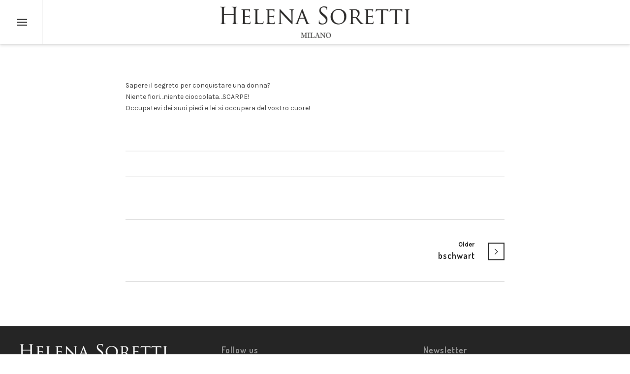

--- FILE ---
content_type: text/css
request_url: https://www.helenasoretti.it/wp-content/plugins/swift-framework/includes/swift-slider/assets/css/swift-slider.min.css
body_size: 2328
content:
.swiper-container{margin:0 auto;position:relative;overflow:hidden;-webkit-transform:translate3d(0px,0px,0px);-webkit-backface-visibility:hidden;-moz-backface-visibility:hidden;-ms-backface-visibility:hidden;-o-backface-visibility:hidden;backface-visibility:hidden;z-index:1;direction:ltr;width:100%}.swiper-wrapper{position:relative;width:100%;-webkit-transition-property:-webkit-transform,left;-webkit-transition-duration:0s;-webkit-transform:translate3d(0px,0,0);-webkit-transition-timing-function:ease;-moz-transition-property:-moz-transform,left;-moz-transition-duration:0s;-moz-transform:translate3d(0px,0,0);-moz-transition-timing-function:ease;-o-transition-property:-o-transform,left;-o-transition-duration:0s;-o-transform:translate3d(0px,0,0);-o-transition-timing-function:ease;-o-transform:translate(0px,0px);-ms-transition-property:-ms-transform,left;-ms-transition-duration:0s;-ms-transform:translate3d(0px,0,0);-ms-transition-timing-function:ease;transition-property:transform,left;transition-duration:0s;transform:translate3d(0px,0,0);transition-timing-function:ease;-webkit-box-sizing:content-box;-moz-box-sizing:content-box;box-sizing:content-box}.swiper-free-mode>.swiper-wrapper{-webkit-transition-timing-function:ease-out;-moz-transition-timing-function:ease-out;-ms-transition-timing-function:ease-out;-o-transition-timing-function:ease-out;transition-timing-function:ease-out;margin:0 auto}.swiper-slide{float:left;pointer-events:none}.swiper-slide.swiper-slide-active{z-index:1;pointer-events:auto}.swift-slider[data-transition="fade"] .swiper-wrapper{transition:none!important;-webkit-transition:none!important}.swift-slider[data-transition="fade"] .swiper-slide{transition:opacity 1.2s ease;-webkit-transition:opacity 1.2s ease}.swift-slider[data-transition="fade"] .swiper-slide:not(.swiper-slide-active){opacity:0}.swift-slider[data-transition="fade"] .swiper-slide.swiper-slide-active{opacity:1;z-index:50}.swiper-wp8-horizontal{-ms-touch-action:pan-y}.swiper-wp8-vertical{-ms-touch-action:pan-x}.swift-slider-outer{overflow:hidden;-webkit-backface-visibility:hidden;z-index:1;position:relative;clear:both}.swift-slider-outer.not-visible{pointer-events:none}.swift-slider{background:#f7f7f7;z-index:97;height:500px}.swift-slider.swift-slider-parallax{position:fixed;left:0!important;z-index:1}.vertical-header .swift-slider.swift-slider-parallax,.vertical-header-right .swift-slider.swift-slider-parallax{position:relative!important}.spb_swift-slider .swift-slider.swift-slider-parallax{position:relative;-webkit-transform:none!important;-moz-transform:none!important;transform:none!important}.swiper-wrapper{opacity:0;-moz-opacity:0;filter:alpha(opacity=0)}.mobile-browser .swift-slider.no-swiping .swiper-wrapper{-webkit-transform:translate3d(0px,0px,0px)!important}.swift-slider.no-slides{height:300px;line-height:300px;text-align:center;font-size:24px;color:#fff}.swiper-slide{position:relative;background-repeat:no-repeat;-moz-background-size:cover;-webkit-background-size:cover;-o-background-size:cover;background-size:cover;background-position:center}.swiper-slide[data-bg-size="auto"]{-moz-background-size:auto;-webkit-background-size:auto;-o-background-size:auto;background-size:auto}.swiper-slide[data-bg-align="top"][data-bg-horiz-align="left"]{background-position:left top}.swiper-slide[data-bg-align="top"][data-bg-horiz-align="center"]{background-position:center top}.swiper-slide[data-bg-align="top"][data-bg-horiz-align="right"]{background-position:right top}.swiper-slide[data-bg-align="center"][data-bg-horiz-align="left"]{background-position:left center}.swiper-slide[data-bg-align="center"][data-bg-horiz-align="center"]{background-position:center center}.swiper-slide[data-bg-align="center"][data-bg-horiz-align="right"]{background-position:right center}.swiper-slide[data-bg-align="bottom"][data-bg-horiz-align="left"]{background-position:left bottom}.swiper-slide[data-bg-align="bottom"][data-bg-horiz-align="center"]{background-position:center bottom}.swiper-slide[data-bg-align="bottom"][data-bg-horiz-align="right"]{background-position:right bottom}.swiper-slide.video-slide{background:#000}.swiper-slide .caption-wrap{position:relative;z-index:11;height:100%;max-width:100%}.swiper-slide .caption-content{position:absolute;z-index:10;top:50%;left:0;width:100%;color:#fff;padding-top:10px;opacity:0;-moz-opacity:0;filter:alpha(opacity=0);text-align:left}.swiper-slide .caption-content a.sf-button{margin-top:20px}.swiper-slide[data-style="dark"] .caption-content{color:#000}.swiper-slide .caption-content[data-caption-x="right"]{text-align:right}.swiper-slide .caption-content[data-caption-x="right"] a.sf-button:last-child{margin-right:0}.swiper-slide .caption-content[data-caption-x="center"]{text-align:center}.swiper-slide .caption-content[data-caption-y="top"]{top:15%;margin-top:0!important}.swiper-slide .caption-content[data-caption-y="bottom"]{top:auto;bottom:15%;padding-top:0;padding-bottom:10px}.swiper-slide .caption-content>h2{color:inherit;margin:0 0 15px;font-size:72px!important;line-height:90px!important}.swiper-slide .caption-content div.caption-excerpt{font-size:22px;line-height:30px}.swiper-slide .caption-content div.caption-excerpt p{font-size:inherit;line-height:inherit}.swiper-slide .caption-content div.caption-excerpt>h1,.swiper-slide .caption-content div.caption-excerpt>h2,.swiper-slide .caption-content div.caption-excerpt>h3,.swiper-slide .caption-content div.caption-excerpt>h4,.swiper-slide .caption-content div.caption-excerpt>h5,.swiper-slide .caption-content div.caption-excerpt>h6,.swiper-slide .caption-content div.caption-excerpt>div,.swiper-slide .caption-content div.caption-excerpt>p{color:inherit}.swiper-slide .caption-content[data-caption-size="smaller"]>h2{font-size:50px!important;line-height:62px!important}.swiper-slide .caption-content[data-caption-size="smaller"] div.caption-excerpt{font-size:18px;line-height:26px}.swiper-slide .ss-slide-link{position:absolute;z-index:9;height:100%;width:100%;top:0;left:0}.swiper-slide .overlay{position:absolute;width:100%;height:100%;z-index:10}.swiper-slide .video-wrap{position:absolute;top:0;left:0;width:100%;height:100%;z-index:9;overflow:hidden}.swiper-slide .video-wrap .video-overlay{position:absolute;top:0;left:0;width:100%;height:2800px;z-index:9;opacity:0;background-repeat:repeat;background-position:center top}.swiper-slide .video-wrap .video-overlay.overlay-diaglight{background-image:url('../images/vo_diagonal_lines_light.png')}.swiper-slide .video-wrap .video-overlay.overlay-diagdark{background-image:url('../images/vo_diagonal_lines_dark.png')}.swiper-slide .video-wrap .video-overlay.overlay-horizlight{background-image:url('../images/vo_horizontal_lines_light.png')}.swiper-slide .video-wrap .video-overlay.overlay-horizdark{background-image:url('../images/vo_horizontal_lines_dark.png')}.swiper-slide .video-wrap .video-overlay.overlay-vertlight{background-image:url('../images/vo_vertical_lines_light.png')}.swiper-slide .video-wrap .video-overlay.overlay-vertdark{background-image:url('../images/vo_vertical_lines_dark.png')}.swiper-slide .video-wrap .video-overlay.overlay-lightgrid{background-image:url('../images/vo_pixel_light.png')}.swiper-slide .video-wrap .video-overlay.overlay-darkgrid{background-image:url('../images/vo_pixel_dark.png')}.swiper-slide .video-wrap .video-overlay.overlay-lightgridfat{background-image:url('../images/vo_fat_pixel_light.png')}.swiper-slide .video-wrap .video-overlay.overlay-darkgridfat{background-image:url('../images/vo_fat_pixel_dark.png')}.swiper-slide .video-wrap>video{position:relative;top:0;z-index:8;-webkit-backface-visibility:hidden}.swift-slider[data-slider-type="curtain"] .swiper-wrapper{-webkit-perspective:1200px;-moz-perspective:1200px;-ms-perspective:1200px;perspective:1200px}.swift-slider[data-slider-type="curtain"] .swiper-slide{-webkit-transform-style:preserve-3d;-moz-transform-style:preserve-3d;-ms-transform-style:preserve-3d;transform-style:preserve-3d}a.swift-slider-prev,a.swift-slider-next{position:absolute;z-index:12;top:50%;height:50px;width:50px;margin-top:-25px;font-size:28px;line-height:58px;text-align:center;background:#fff;color:#222!important;opacity:0;display:none;transition:all .2s ease-in-out;-moz-transition:all .2s ease-in-out;-webkit-transition:all .2s ease-in-out;-o-transition:all .2s ease-in-out}a.swift-slider-prev.dark,a.swift-slider-next.dark{background:#222;color:#fff!important}.swift-slider:hover a.swift-slider-prev,.swift-slider:hover a.swift-slider-next{opacity:.7}a.swift-slider-prev:hover,a.swift-slider-next:hover{opacity:1!important}.swift-slider-prev{left:0;-moz-border-radius-topright:2px;-moz-border-radius-bottomright:2px;-webkit-border-top-right-radius:2px;-webkit-border-bottom-right-radius:2px;border-top-right-radius:2px;border-bottom-right-radius:2px}.swift-slider-next{right:0;-moz-border-radius-topleft:2px;-moz-border-radius-bottomleft:2px;-webkit-border-top-left-radius:2px;-webkit-border-bottom-left-radius:2px;border-top-left-radius:2px;border-bottom-left-radius:2px}.swift-scroll-indicator{margin:0 auto;width:8px;height:auto;position:absolute;left:50%;margin-left:-4px;bottom:50px}.swift-scroll-indicator span{display:block;height:8px;width:8px;-webkit-border-radius:50%;-moz-border-radius:50%;-ms-border-radius:50%;-o-border-radius:50%;border-radius:50%;margin-bottom:6px;background:#fff;opacity:0}.swift-slider-pagination{position:absolute;bottom:20px;width:100%;text-align:center;z-index:12;display:none}.swift-slider-pagination.pagination-hidden{display:none!important}.swift-slider-pagination .dot{position:relative;display:inline-block;float:none;margin:10px 5px;width:12px;height:12px;cursor:pointer}.swift-slider-pagination .dot span{top:0;left:0;padding:0!important;margin:0!important;width:100%!important;height:100%!important;outline:0;border-radius:50%;background-color:rgba(255,255,255,0.6);text-indent:-999em;cursor:pointer;position:absolute;-webkit-transition:-webkit-transform .3s ease,opacity .3s ease,background-color .3s ease;transition:transform .3s ease,opacity .3s ease,background-color .3s ease}.swift-slider-pagination .dot:after{content:'';position:absolute;width:100%;height:100%;visibility:hidden;opacity:0;left:0;background-color:#fff;border-radius:50%;-webkit-transform:translateY(-200%);transform:translateY(-200%);-webkit-transition:-webkit-transform .3s ease,opacity .3s ease,visibility 0s .3s;transition:transform .3s ease,opacity .3s ease,visibility 0s .3s}.swift-slider-pagination .dot.active:after{opacity:1!important;visibility:visible;-webkit-transition:-webkit-transform .3s ease,opacity .3s ease;transition:transform .3s ease,opacity .3s ease;-webkit-transform:translateY(0%);transform:translateY(0%)}.swift-slider-pagination .dot.active span{opacity:0!important;-webkit-transform:translateY(200%);transform:translateY(200%)}.swift-slider[data-slider-type="curtain"] .swift-slider-pagination{bottom:auto;top:50%;right:20px;width:auto;height:auto}.swift-slider[data-slider-type="curtain"] .swift-slider-pagination .dot{display:block;margin:15px 5px}.swift-slider[data-slider-type="curtain"] .swift-slider-pagination .dot:after{-webkit-transform:translateX(-200%);transform:translateX(-200%)}.swift-slider[data-slider-type="curtain"] .swift-slider-pagination .dot.active:after{-webkit-transform:translateX(0%);transform:translateX(0%)}.swift-slider[data-slider-type="curtain"] .swift-slider-pagination .dot.active span{-webkit-transform:translateX(200%);transform:translateX(200%)}.swift-slider-pagination.dark .dot span{background-color:#666;opacity:.6}.swift-slider-pagination.dark .dot:after{background-color:#222}.swift-slider .swift-slider-continue{position:absolute;left:50%;bottom:80px;z-index:102;width:50px;height:50px;line-height:32px;margin-left:-25px;-moz-border-radius:50%;-webkit-border-radius:50%;border-radius:50%;padding:10px;-moz-background-clip:padding;-webkit-background-clip:padding-box;background-clip:padding-box;border:2px solid #fff;opacity:.5}.swift-slider .swift-slider-continue.continue-hidden{bottom:30px;opacity:0;pointer-events:none}.mobile-browser .swift-slider .swift-slider-continue{display:block}.swift-slider .swift-slider-continue:hover{opacity:1}.swift-slider .swift-slider-continue i{font-size:26px;vertical-align:0;font-weight:bold;color:#fff;-webkit-transition:all .3s ease-in-out;-moz-transition:all .3s ease-in-out;-o-transition:all .3s ease-in-out;transition:all .3s ease-in-out}.swift-slider .swift-slider-continue.dark{border-color:#222}.swift-slider .swift-slider-continue.dark i{color:#222}#swift-slider-loader{position:absolute;top:0;left:0;width:100%;height:100%;z-index:12}#swift-slider-loader .spinner{position:absolute;top:50%;left:50%;height:50px;width:50px;margin-top:-25px!important;margin-left:-25px;text-align:center;font-size:10px}@media only screen and (min-width:1300px){.swiper-slide .caption-content{padding:0 15px}}@media only screen and (max-width:1024px){.swift-slider.swift-slider-parallax{position:relative;-moz-transform:none!important;-webkit-transform:none!important;transform:none!important}}@media only screen and (max-width:991px){.swiper-slide .caption-content{padding-left:10%;padding-right:10%}}@media only screen and (max-width:767px){.swiper-slide .caption-wrap{max-width:90%}a.swift-slider-prev,a.swift-slider-next{display:none!important}.swift-slider-pagination{opacity:1!important;display:block!important;bottom:10px!important}.swift-slider[data-slider-type="curtain"] .swift-slider-pagination{bottom:auto!important}.swiper-slide .caption-content{padding-left:5%;padding-right:5%}.swiper-slide .caption-content h1{font-size:32px!important;line-height:40px!important}.swiper-slide .caption-content h2{font-size:24px!important;line-height:36px!important}.swiper-slide .caption-content p.caption-excerpt{font-size:16px;line-height:24px}.swiper-slide .caption-content[data-caption-size="smaller"] h2{font-size:24px!important;line-height:36px!important}.swiper-slide .caption-content[data-caption-size="smaller"] div.caption-excerpt{font-size:14px;line-height:22px}.swiper-slide[data-bg-align="top"][data-mobile-bg-horiz-align="left"]{background-position:left top}.swiper-slide[data-bg-align="top"][data-mobile-bg-horiz-align="right"]{background-position:right top}.swiper-slide[data-bg-align="center"][data-mobile-bg-horiz-align="left"]{background-position:left center}.swiper-slide[data-bg-align="center"][data-mobile-bg-horiz-align="right"]{background-position:right center}.swiper-slide[data-bg-align="bottom"][data-mobile-bg-horiz-align="left"]{background-position:left bottom}.swiper-slide[data-bg-align="bottom"][data-mobile-bg-horiz-align="right"]{background-position:right bottom}}@media only screen and (max-width:479px){a.swift-slider-prev,a.swift-slider-next{display:none!important}}